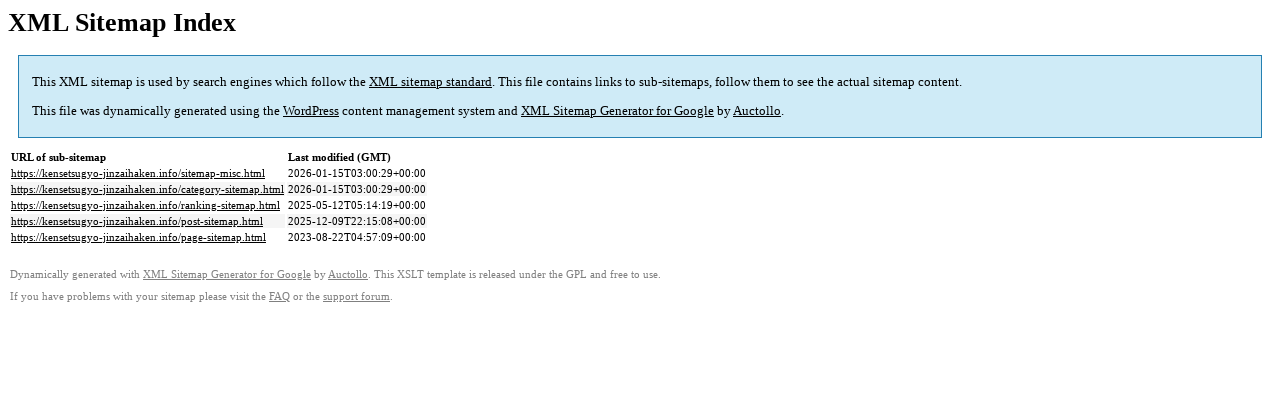

--- FILE ---
content_type: text/html; charset=UTF-8
request_url: https://kensetsugyo-jinzaihaken.info/sitemap.html
body_size: 1030
content:
<title>XML Sitemap</title><style type="text/css">
					body {
						font-family:"Lucida Grande","Lucida Sans Unicode",Tahoma,Verdana;
						font-size:13px;
					}
					
					#intro {
						background-color:#cfebf7;
						border:1px #2580B2 solid;
						padding:5px 13px 5px 13px;
						margin:10px;
					}
					
					#intro p {
						line-height:16.8667px;
					}
					#intro strong {
						font-weight:normal;
					}
					
					td {
						font-size:11px;
					}
					
					th {
						text-align:left;
						padding-right:30px;
						font-size:11px;
					}
					
					tr.high {
						background-color:whitesmoke;
					}
					
					#footer {
						padding:2px;
						margin-top:10px;
						font-size:8pt;
						color:gray;
					}
					
					#footer a {
						color:gray;
					}
					
					a {
						color:black;
					}
				</style><h1>XML Sitemap Index</h1><div id="intro"><p>
                This XML sitemap is used by search engines which follow the <a rel="external nofollow" href="https://sitemaps.org">XML sitemap standard</a>. This file contains links to sub-sitemaps, follow them to see the actual sitemap content.
            </p><p>
                This file was dynamically generated using the <a rel="external nofollow" href="https://wordpress.org/">WordPress</a> content management system and <strong><a rel="external nofollow" href="https://auctollo.com/products/google-xml-sitemap-generator/" title="XML Sitemap Generator for Google">XML Sitemap Generator for Google</a></strong> by <a rel="external nofollow" href="https://auctollo.com/">Auctollo</a>.
            </p></div><div id="content"><table><tr style="border-bottom:1px black solid"><th>URL of sub-sitemap</th><th>Last modified (GMT)</th></tr><tr><td><a href="https://kensetsugyo-jinzaihaken.info/sitemap-misc.html">https://kensetsugyo-jinzaihaken.info/sitemap-misc.html</a></td><td>2026-01-15T03:00:29+00:00</td></tr><tr class="high"><td><a href="https://kensetsugyo-jinzaihaken.info/category-sitemap.html">https://kensetsugyo-jinzaihaken.info/category-sitemap.html</a></td><td>2026-01-15T03:00:29+00:00</td></tr><tr><td><a href="https://kensetsugyo-jinzaihaken.info/ranking-sitemap.html">https://kensetsugyo-jinzaihaken.info/ranking-sitemap.html</a></td><td>2025-05-12T05:14:19+00:00</td></tr><tr class="high"><td><a href="https://kensetsugyo-jinzaihaken.info/post-sitemap.html">https://kensetsugyo-jinzaihaken.info/post-sitemap.html</a></td><td>2025-12-09T22:15:08+00:00</td></tr><tr><td><a href="https://kensetsugyo-jinzaihaken.info/page-sitemap.html">https://kensetsugyo-jinzaihaken.info/page-sitemap.html</a></td><td>2023-08-22T04:57:09+00:00</td></tr></table></div><div id="footer"><p>
						Dynamically generated with <a rel="external nofollow" href="https://auctollo.com/products/google-xml-sitemap-generator/" title="XML Sitemap Generator for Google">XML Sitemap Generator for Google</a> by <a rel="external nofollow" href="https://auctollo.com/">Auctollo</a>. This XSLT template is released under the GPL and free to use.
            		</p><p>
	                    If you have problems with your sitemap please visit the <a rel="external nofollow" href="https://auctollo.com/products/google-xml-sitemap-generator/help/" title="Frequently Asked Questions">FAQ</a> or the <a rel="external nofollow" href="https://wordpress.org/support/plugin/google-sitemap-generator">support forum</a>.
            		</p></div>